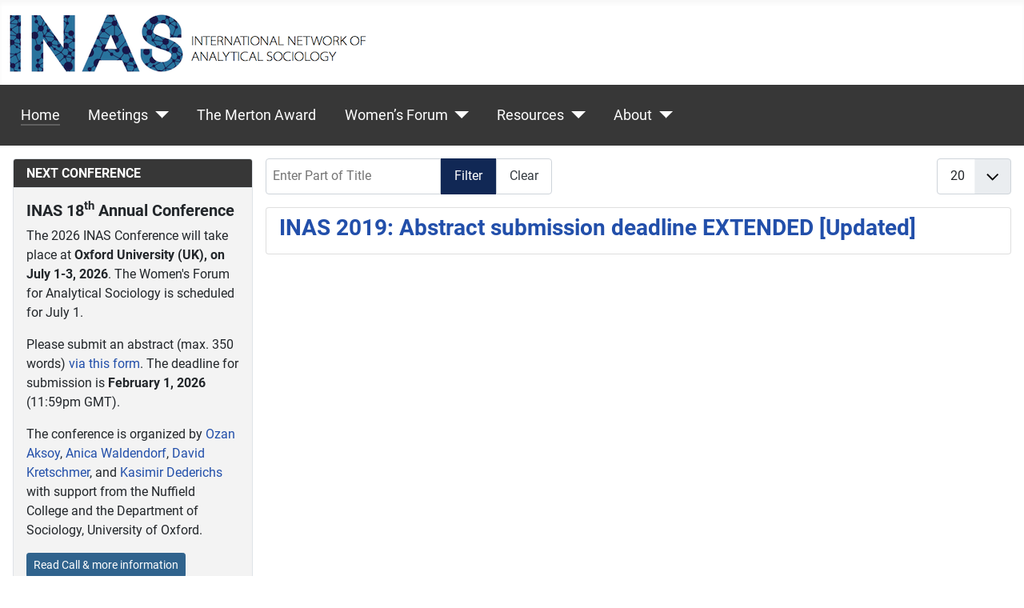

--- FILE ---
content_type: text/html; charset=utf-8
request_url: http://analyticalsociology.com/component/tags/tag/submission
body_size: 4209
content:
<!DOCTYPE html>
<html lang="en-gb" dir="ltr">
<head>
    <meta charset="utf-8">
	<meta name="viewport" content="width=device-width, initial-scale=1">
	<meta name="description" content="The International Network of Analytical Sociology is an association of sociologists who identify with the Analytical Sociology approach to social explanation.">
	<meta name="generator" content="Joomla! - Open Source Content Management">
	<title>International Network of Analytical Sociology - Submission</title>
	<link href="/component/tags/tag/submission?format=feed&amp;type=rss" rel="alternate" type="application/rss+xml" title="International Network of Analytical Sociology - Submission">
	<link href="/component/tags/tag/submission?format=feed&amp;type=atom" rel="alternate" type="application/atom+xml" title="International Network of Analytical Sociology - Submission">
	<link href="/media/system/images/joomla-favicon.svg" rel="icon" type="image/svg+xml">
	<link href="/media/templates/site/cassiopeia_inas/images/favicon.ico" rel="alternate icon" type="image/vnd.microsoft.icon">
	<link href="/media/system/images/joomla-favicon-pinned.svg" rel="mask-icon" color="#000">

    <link href="/media/system/css/joomla-fontawesome.min.css?abb5bd0e0d200a8c818e34a07c0ee9a6" rel="lazy-stylesheet" /><noscript><link href="/media/system/css/joomla-fontawesome.min.css?abb5bd0e0d200a8c818e34a07c0ee9a6" rel="stylesheet" /></noscript>
	<link href="/media/templates/site/cassiopeia/css/global/colors_standard.min.css?abb5bd0e0d200a8c818e34a07c0ee9a6" rel="stylesheet" />
	<link href="/media/templates/site/cassiopeia/css/global/fonts-local_roboto.min.css?abb5bd0e0d200a8c818e34a07c0ee9a6" rel="lazy-stylesheet" media="print" onload="this.media='all'" /><noscript><link href="/media/templates/site/cassiopeia/css/global/fonts-local_roboto.min.css?abb5bd0e0d200a8c818e34a07c0ee9a6" rel="stylesheet" /></noscript>
	<link href="/media/templates/site/cassiopeia/css/template.min.css?abb5bd0e0d200a8c818e34a07c0ee9a6" rel="stylesheet" />
	<link href="/media/templates/site/cassiopeia/css/vendor/joomla-custom-elements/joomla-alert.min.css?0.2.0" rel="stylesheet" />
	<link href="/media/templates/site/cassiopeia_inas/css/user.css?abb5bd0e0d200a8c818e34a07c0ee9a6" rel="stylesheet" />
	<link href="/plugins/system/jce/css/content.css?badb4208be409b1335b815dde676300e" rel="stylesheet" />
	<style>:root {
		--hue: 214;
		--template-bg-light: #f0f4fb;
		--template-text-dark: #495057;
		--template-text-light: #ffffff;
		--template-link-color: #2a69b8;
		--template-special-color: #001B4C;
		
	}</style>

    <script src="/media/vendor/metismenujs/js/metismenujs.min.js?1.4.0" defer></script>
	<script src="/media/templates/site/cassiopeia/js/mod_menu/menu-metismenu.min.js?abb5bd0e0d200a8c818e34a07c0ee9a6" defer></script>
	<script type="application/json" class="joomla-script-options new">{"joomla.jtext":{"ERROR":"Error","MESSAGE":"Message","NOTICE":"Notice","WARNING":"Warning","JCLOSE":"Close","JOK":"OK","JOPEN":"Open"},"system.paths":{"root":"","rootFull":"http:\/\/analyticalsociology.com\/","base":"","baseFull":"http:\/\/analyticalsociology.com\/"},"csrf.token":"f205127e82c33eea81bf800f967551f9"}</script>
	<script src="/media/system/js/core.min.js?576eb51da909dcf692c98643faa6fc89629ead18"></script>
	<script src="/media/templates/site/cassiopeia/js/template.min.js?abb5bd0e0d200a8c818e34a07c0ee9a6" defer></script>
	<script src="/media/com_tags/js/tag-default-es5.min.js?4d40a071d6672febde9190f361c8adecc94917d8" nomodule defer></script>
	<script src="/media/vendor/bootstrap/js/bootstrap-es5.min.js?5.2.3" nomodule defer></script>
	<script src="/media/system/js/messages-es5.min.js?44e3f60beada646706be6569e75b36f7cf293bf9" nomodule defer></script>
	<script src="/media/com_tags/js/tag-default.min.js?4efda122de260213f85aceee619bfc3ea5b4a0aa" type="module"></script>
	<script src="/media/vendor/bootstrap/js/collapse.min.js?5.2.3" type="module"></script>
	<script src="/media/system/js/messages.min.js?7425e8d1cb9e4f061d5e30271d6d99b085344117" type="module"></script>

</head>

<body class="site com_tags wrapper-static view-tag no-layout no-task itemid-101 has-sidebar-left">
    <header class="header container-header full-width">

        
        
                    <div class="grid-child">
                <div class="navbar-brand">
                    <a class="brand-logo" href="/">
                        <img loading="eager" decoding="async" src="http://analyticalsociology.com/images/INAS.jpg" alt="International Network of Analytical Sociology">                    </a>
                                    </div>
            </div>
        
                    <div class="grid-child container-nav">
                                    
<nav class="navbar navbar-expand-lg" aria-label="Main Menu">
    <button class="navbar-toggler navbar-toggler-right" type="button" data-bs-toggle="collapse" data-bs-target="#navbar1" aria-controls="navbar1" aria-expanded="false" aria-label="Toggle Navigation">
        <span class="icon-menu" aria-hidden="true"></span>
    </button>
    <div class="collapse navbar-collapse" id="navbar1">
        <ul class="mod-menu mod-menu_dropdown-metismenu metismenu mod-list ">
<li class="metismenu-item item-101 level-1 default current active"><a href="/" aria-current="location">Home</a></li><li class="metismenu-item item-116 level-1 divider deeper parent"><button class="mod-menu__separator separator mm-collapsed mm-toggler mm-toggler-nolink" aria-haspopup="true" aria-expanded="false">Meetings</button><ul class="mm-collapse"><li class="metismenu-item item-111 level-2"><a href="/meetings/past-conferences" >Past Conferences</a></li><li class="metismenu-item item-117 level-2"><a href="/meetings/inas-next-annual-meeting" >Next INAS Annual Meeting</a></li></ul></li><li class="metismenu-item item-118 level-1"><a href="/the-merton-award" >The Merton Award</a></li><li class="metismenu-item item-639 level-1 deeper parent"><a href="/womens-forum" >Women’s Forum</a><button class="mm-collapsed mm-toggler mm-toggler-link" aria-haspopup="true" aria-expanded="false" aria-label="Women’s Forum"></button><ul class="mm-collapse"><li class="metismenu-item item-640 level-2"><a href="/womens-forum/past-events" >Past Events</a></li></ul></li><li class="metismenu-item item-131 level-1 divider deeper parent"><button class="mod-menu__separator separator mm-collapsed mm-toggler mm-toggler-nolink" aria-haspopup="true" aria-expanded="false">Resources</button><ul class="mm-collapse"><li class="metismenu-item item-132 level-2"><a href="/resources/books" >Books</a></li></ul></li><li class="metismenu-item item-114 level-1 divider deeper parent"><button class="mod-menu__separator separator mm-collapsed mm-toggler mm-toggler-nolink" aria-haspopup="true" aria-expanded="false">About</button><ul class="mm-collapse"><li class="metismenu-item item-113 level-2"><a href="/about/analytical-sociology" >Analytical Sociology</a></li><li class="metismenu-item item-112 level-2"><a href="/about/council" >Council</a></li></ul></li></ul>
    </div>
</nav>

                                            </div>
            </header>

    <div class="site-grid">
        
        
        
                <div class="grid-child container-sidebar-left">
            <div class="sidebar-left card  nas-module-body">
            <h6 class="card-header  inas-module-header">NEXT CONFERENCE</h6>        <div class="card-body">
                
<div id="mod-custom90" class="mod-custom custom">
    <h5>INAS 18<sup>th</sup> Annual Conference</h5>

<p>
  The 2026 INAS Conference will take place at <strong>Oxford University (UK), on July 1-3, 2026</strong>. The Women's Forum for Analytical Sociology is scheduled for July 1.
</p>
<p>
  Please submit an abstract (max. 350 words) <a href="https://docs.google.com/forms/d/e/1FAIpQLScJzmJTQfUf7scsQwROJeBdKtRo5KfyioTCXhDhQyEawtRpjw/viewform">via this form</a>. The deadline for submission is <strong>February 1, 2026</strong> (11:59pm GMT).
</p>
<p>
  The conference is organized by
  <a href="https://www.sociology.ox.ac.uk/people/ozan-aksoy" target="_blank">Ozan Aksoy</a>,
  <a href="https://www.nuffield.ox.ac.uk/people/profiles/anica-waldendorf/" target="_blank">Anica Waldendorf</a>,
  <a href="https://davidkretschmer.github.io/" target="_blank">David Kretschmer</a>,
  and <a href="https://kasimirdederichs.github.io/" target="_blank">Kasimir Dederichs</a>
  with support from the Nuffield College and the Department of Sociology, University of Oxford.
</p>

<a class="btn btn-sm btn-info" href="https://analyticalsociology.com/meetings/inas-next-annual-meeting">Read Call &amp; more information</a></div>
    </div>
</div>

        </div>
        
        <div class="grid-child container-component">
            
            
            <div id="system-message-container" aria-live="polite"></div>

            <main>
            
<div class="com-tags-tag tag-category">

    
    
        
                                <div class="com-tags__items">
    <form action="http://analyticalsociology.com/component/tags/tag/submission" method="post" name="adminForm" id="adminForm">
                                    <div class="com-tags-tags__filter btn-group">
                    <label class="filter-search-lbl visually-hidden" for="filter-search">
                        Enter Part of Title                    </label>
                    <input
                        type="text"
                        name="filter-search"
                        id="filter-search"
                        value=""
                        class="inputbox" onchange="document.adminForm.submit();"
                        placeholder="Enter Part of Title"
                    >
                    <button type="submit" name="filter_submit" class="btn btn-primary">Filter</button>
                    <button type="reset" name="filter-clear-button" class="btn btn-secondary">Clear</button>
                </div>
                                        <div class="btn-group float-end">
                    <label for="limit" class="visually-hidden">
                        Display #                    </label>
                    <select id="limit" name="limit" class="form-select" onchange="this.form.submit()">
	<option value="5">5</option>
	<option value="10">10</option>
	<option value="15">15</option>
	<option value="20" selected="selected">20</option>
	<option value="25">25</option>
	<option value="30">30</option>
	<option value="50">50</option>
	<option value="100">100</option>
	<option value="0">All</option>
</select>
                </div>
            
            <input type="hidden" name="limitstart" value="">
            <input type="hidden" name="task" value="">
            </form>

            <ul class="com-tags-tag__category category list-group">
                                                <li class="list-group-item list-group-item-action">
                                                    <h3>
                        <a href="/?view=article&amp;id=37&amp;catid=8">
                            INAS 2019: Abstract submission deadline EXTENDED [Updated]                        </a>
                    </h3>
                                                                                                                    </li>
                    </ul>
    </div>

    </div>

            </main>
            
        </div>

        
                <div class="grid-child container-bottom-a">
            <div class="bottom-a card  nas-module-body">
            <h6 class="card-header  inas-module-header">NEWSLETTER</h6>        <div class="card-body">
                
<div id="mod-custom89" class="mod-custom custom">
    <p>
  Sign up to the INAS newsletter by filling out your name and email.
</p>
<p>
<a class="btn btn-sm btn-info" href="https://www.jiscmail.ac.uk/cgi-bin/webadmin?SUBED1=ANALYTICAL-SOCIOLOGY&amp;A=1" target="_blank">Subscribe here</a>
</p></div>
    </div>
</div>
<div class="bottom-a card  nas-module-body">
            <h6 class="card-header  inas-module-header">NEWS</h6>        <div class="card-body">
                <ul class="mod-articlescategory category-module mod-list">
                    <li>
                                    <a href="/?view=article&amp;id=68:robert-k-merton-award-2026-call-for-nominations&amp;catid=8" class="mod-articles-category-title ">Robert K. Merton Award 2026: Call for Nominations</a>    
    
    
    
    
    
    
    </li>
<li>
                                    <a href="/?view=article&amp;id=67:inas-2026-call-for-abstracts&amp;catid=8" class="mod-articles-category-title ">INAS 2026: Call for Abstracts</a>    
    
    
    
    
    
    
    </li>
<li>
                                    <a href="/?view=article&amp;id=65:robert-k-merton-award-2025-call-for-nominations&amp;catid=8" class="mod-articles-category-title ">Robert K. Merton Award 2025: Call for Nominations</a>    
    
    
    
    
    
    
    </li>
<li>
                                    <a href="/?view=article&amp;id=63:inas-2025-call-for-abstracts&amp;catid=8" class="mod-articles-category-title ">INAS 2025: Call for Abstracts</a>    
    
    
    
    
    
    
    </li>
<li>
                                    <a href="/?view=article&amp;id=62:robert-merton-award-2024-winner-announced&amp;catid=8" class="mod-articles-category-title ">Robert K. Merton Award 2024: Winners Announcement</a>    
    
    
    
    
    
    
    </li>
    </ul>
    </div>
</div>
<div class="bottom-a card nas-module-body">
            <h6 class="card-header inas-module-header">ROBERT K. MERTON AWARD</h6>        <div class="card-body">
                
<div id="mod-custom121" class="mod-custom custom">
    <p>
  The Robert K. Merton Award for the best paper in analytical sociology is an annual award announced at the annual INAS conference.
</p>
<p>
  <a class="btn btn-sm btn-info" href="https://analyticalsociology.com/the-merton-award">About the Robert K. Merton Award</a>
</p>
<p>
  <a class="btn btn-sm btn-success" href="https://analyticalsociology.com/images/merton_award/merton_award_2026_announcement.pdf">Call for the 2026 Award</a>
</p></div>
    </div>
</div>

        </div>
        
            </div>

        <footer class="container-footer footer full-width">
        <div class="grid-child">
            
<div id="mod-custom119" class="mod-custom custom">
    <div>
  &copy; 2025 | International Network of Analytical Sociology
</div></div>

        </div>
    </footer>
    
            <a href="#top" id="back-top" class="back-to-top-link" aria-label="Back to Top">
            <span class="icon-arrow-up icon-fw" aria-hidden="true"></span>
        </a>
    
    
</body>
</html>


--- FILE ---
content_type: text/css
request_url: http://analyticalsociology.com/media/templates/site/cassiopeia_inas/css/user.css?abb5bd0e0d200a8c818e34a07c0ee9a6
body_size: 648
content:
/* Custom CSS Template  */

/* Remove underline from title */
a {
  text-decoration: none !important;
}

/* header, logo and menu area */
.container-header {
  background-image: none !important;
  background-color: rgb(255, 255, 255);
}

.container-header .mod-menu {
  background: #373737 !important;
}

.container-header .container-nav {
  /* Necessary for (a) a better navbar, and (b) to make the collapse button on mobile visible */
  background-color: #373737;
}

.inas-module-header {
  background-color: #373737 !important;
  color: rgb(255, 255, 255) !important;
}

.nas-module-body {
  background: #F3F3F3 !important;
}

/* Override the default footer settings */
.footer {
  background-color: #373737;
  background-image: none;
}

/* Image-content table, can be used to have images on the left and descriptions on the right */
table.img-desc {
  border-collapse: collapse;
  width: 100%;
  table-layout: fixed;
  vertical-align: top;
  /* Otherwise column widths aren't respected */
}

table.img-desc th,
table.img-desc td {
  padding: 10px;
}

table.img-desc img {
  max-width: 100%;
}

table.img-desc td:first-child {
  width: 200px;
  text-align: right;
}

table.img-desc tr {
  border-bottom: 1px solid #dfdfdf;
}

/* Various helper classes */
.font-size-10 {
  font-size: 10px;
}

.border-2-black {
  border: 2px solid #000000;
}

/* Proper styling for blockquotes */
blockquote {
  padding-left: 20px;
  font-style: italic;
}